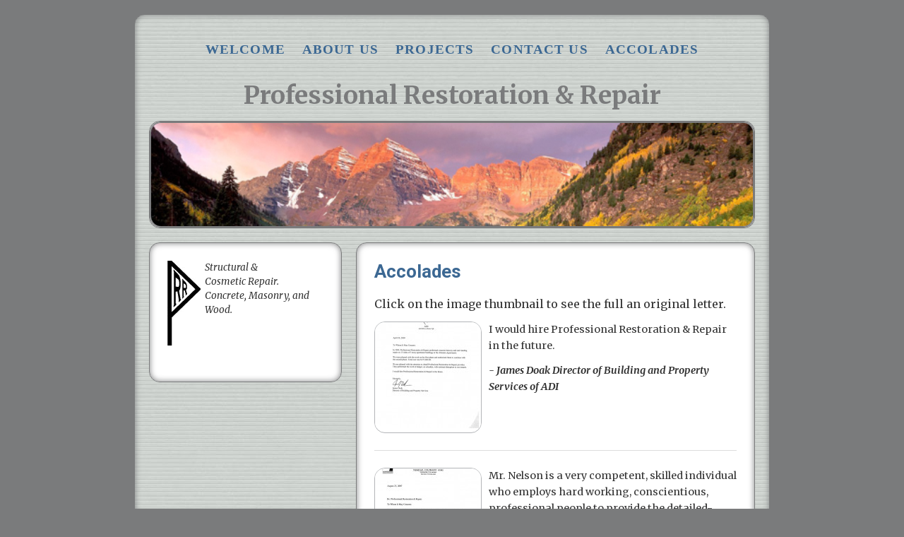

--- FILE ---
content_type: text/html; charset=UTF-8
request_url: http://www.pro-restoration-repair.com/accolades/
body_size: 6317
content:
<!DOCTYPE html>
<html>
	<head>

		<title>Accolades - Professional Restoration &amp; Repair</title>

		<!-- CSS Theme Settings Overrides -->
		<style>
					</style>

		<meta name="viewport" content="initial-scale=1, maximum-scale=1">

		<!-- External JS -->
		<script src="//ajax.googleapis.com/ajax/libs/jquery/1.11.0/jquery.min.js"></script>	

		<!--[if gte IE 8]>
		  <link rel="stylesheet" type="text/css" href="css/ie.css" />
		  <script>
		    var e = ("abbr,article,aside,audio,canvas,datalist,details," +
		      "figure,footer,header,hgroup,mark,menu,meter,nav,output," +
		      "progress,section,time,video").split(',');
		    for (var i = 0; i < e.length; i++) {
		      document.createElement(e[i]);
		    }
		    var img = document.getElementsByTagName("img");
		    img.onerror = function () { 
		        this.style.display = "none";
		    }
		  </script>
		<![endif]-->

		
<!-- This site is optimized with the Yoast SEO plugin v5.5.1 - https://yoast.com/wordpress/plugins/seo/ -->
<link rel="canonical" href="http://www.pro-restoration-repair.com/accolades/" />
<meta property="og:locale" content="en_US" />
<meta property="og:type" content="article" />
<meta property="og:title" content="Accolades - Professional Restoration &amp; Repair" />
<meta property="og:description" content="Click on the image thumbnail to see the full an original letter." />
<meta property="og:url" content="http://www.pro-restoration-repair.com/accolades/" />
<meta property="og:site_name" content="Professional Restoration &amp; Repair" />
<script type='application/ld+json'>{"@context":"http:\/\/schema.org","@type":"WebSite","@id":"#website","url":"http:\/\/www.pro-restoration-repair.com\/","name":"Professional Restoration & Repair","potentialAction":{"@type":"SearchAction","target":"http:\/\/www.pro-restoration-repair.com\/?s={search_term_string}","query-input":"required name=search_term_string"}}</script>
<!-- / Yoast SEO plugin. -->

<link rel='dns-prefetch' href='//fonts.googleapis.com' />
<link rel='dns-prefetch' href='//s.w.org' />

<!-- All in One Webmaster plugin by Crunchify.com --><script>
(function(i,s,o,g,r,a,m){i['GoogleAnalyticsObject']=r;i[r]=i[r]||function(){
  (i[r].q=i[r].q||[]).push(arguments)},i[r].l=1*new Date();a=s.createElement(o),
m=s.getElementsByTagName(o)[0];a.async=1;a.src=g;m.parentNode.insertBefore(a,m)
})(window,document,'script','//www.google-analytics.com/analytics.js','ga');
ga('create', 'UA-69015912-1', 'auto');
ga('send', 'pageview');
</script>
<!-- /All in One Webmaster plugin -->

		<script type="text/javascript">
			window._wpemojiSettings = {"baseUrl":"https:\/\/s.w.org\/images\/core\/emoji\/2.3\/72x72\/","ext":".png","svgUrl":"https:\/\/s.w.org\/images\/core\/emoji\/2.3\/svg\/","svgExt":".svg","source":{"concatemoji":"http:\/\/www.pro-restoration-repair.com\/wp-includes\/js\/wp-emoji-release.min.js?ver=4.8.25"}};
			!function(t,a,e){var r,i,n,o=a.createElement("canvas"),l=o.getContext&&o.getContext("2d");function c(t){var e=a.createElement("script");e.src=t,e.defer=e.type="text/javascript",a.getElementsByTagName("head")[0].appendChild(e)}for(n=Array("flag","emoji4"),e.supports={everything:!0,everythingExceptFlag:!0},i=0;i<n.length;i++)e.supports[n[i]]=function(t){var e,a=String.fromCharCode;if(!l||!l.fillText)return!1;switch(l.clearRect(0,0,o.width,o.height),l.textBaseline="top",l.font="600 32px Arial",t){case"flag":return(l.fillText(a(55356,56826,55356,56819),0,0),e=o.toDataURL(),l.clearRect(0,0,o.width,o.height),l.fillText(a(55356,56826,8203,55356,56819),0,0),e===o.toDataURL())?!1:(l.clearRect(0,0,o.width,o.height),l.fillText(a(55356,57332,56128,56423,56128,56418,56128,56421,56128,56430,56128,56423,56128,56447),0,0),e=o.toDataURL(),l.clearRect(0,0,o.width,o.height),l.fillText(a(55356,57332,8203,56128,56423,8203,56128,56418,8203,56128,56421,8203,56128,56430,8203,56128,56423,8203,56128,56447),0,0),e!==o.toDataURL());case"emoji4":return l.fillText(a(55358,56794,8205,9794,65039),0,0),e=o.toDataURL(),l.clearRect(0,0,o.width,o.height),l.fillText(a(55358,56794,8203,9794,65039),0,0),e!==o.toDataURL()}return!1}(n[i]),e.supports.everything=e.supports.everything&&e.supports[n[i]],"flag"!==n[i]&&(e.supports.everythingExceptFlag=e.supports.everythingExceptFlag&&e.supports[n[i]]);e.supports.everythingExceptFlag=e.supports.everythingExceptFlag&&!e.supports.flag,e.DOMReady=!1,e.readyCallback=function(){e.DOMReady=!0},e.supports.everything||(r=function(){e.readyCallback()},a.addEventListener?(a.addEventListener("DOMContentLoaded",r,!1),t.addEventListener("load",r,!1)):(t.attachEvent("onload",r),a.attachEvent("onreadystatechange",function(){"complete"===a.readyState&&e.readyCallback()})),(r=e.source||{}).concatemoji?c(r.concatemoji):r.wpemoji&&r.twemoji&&(c(r.twemoji),c(r.wpemoji)))}(window,document,window._wpemojiSettings);
		</script>
		<style type="text/css">
img.wp-smiley,
img.emoji {
	display: inline !important;
	border: none !important;
	box-shadow: none !important;
	height: 1em !important;
	width: 1em !important;
	margin: 0 .07em !important;
	vertical-align: -0.1em !important;
	background: none !important;
	padding: 0 !important;
}
</style>
<link rel='stylesheet' id='cpsh-shortcodes-css'  href='http://www.pro-restoration-repair.com/wp-content/plugins/column-shortcodes//assets/css/shortcodes.css?ver=1.0' type='text/css' media='all' />
<link rel='stylesheet' id='contact-form-7-css'  href='http://www.pro-restoration-repair.com/wp-content/plugins/contact-form-7/includes/css/styles.css?ver=4.9' type='text/css' media='all' />
<link rel='stylesheet' id='googlefonts-css'  href='http://fonts.googleapis.com/css?family=Merriweather%3A400%2C400italic%2C700%2C700italic%7CRoboto%3A400%2C400italic%2C700%2C700italic%2C500%2C300&#038;ver=4.8.25' type='text/css' media='all' />
<link rel='stylesheet' id='main-css'  href='http://www.pro-restoration-repair.com/wp-content/themes/ProRestorWP/style.css?ver=4.8.25' type='text/css' media='all' />
<link rel='stylesheet' id='pcs-styles-css'  href='http://www.pro-restoration-repair.com/wp-content/plugins/post-content-shortcodes/styles/default-styles.css?ver=1.0' type='text/css' media='screen' />
<link rel='stylesheet' id='tw-recent-posts-widget-css'  href='http://www.pro-restoration-repair.com/wp-content/plugins/tw-recent-posts-widget/tw-recent-posts-widget.css?ver=1.0.5' type='text/css' media='screen' />
<script type='text/javascript' src='http://www.pro-restoration-repair.com/wp-includes/js/jquery/jquery.js?ver=1.12.4'></script>
<script type='text/javascript' src='http://www.pro-restoration-repair.com/wp-includes/js/jquery/jquery-migrate.min.js?ver=1.4.1'></script>
<link rel='https://api.w.org/' href='http://www.pro-restoration-repair.com/wp-json/' />
<link rel="EditURI" type="application/rsd+xml" title="RSD" href="http://www.pro-restoration-repair.com/xmlrpc.php?rsd" />
<link rel="wlwmanifest" type="application/wlwmanifest+xml" href="http://www.pro-restoration-repair.com/wp-includes/wlwmanifest.xml" /> 
<meta name="generator" content="WordPress 4.8.25" />
<link rel='shortlink' href='http://www.pro-restoration-repair.com/?p=72' />
<link rel="alternate" type="application/json+oembed" href="http://www.pro-restoration-repair.com/wp-json/oembed/1.0/embed?url=http%3A%2F%2Fwww.pro-restoration-repair.com%2Faccolades%2F" />
<link rel="alternate" type="text/xml+oembed" href="http://www.pro-restoration-repair.com/wp-json/oembed/1.0/embed?url=http%3A%2F%2Fwww.pro-restoration-repair.com%2Faccolades%2F&#038;format=xml" />
<!-- All in one Favicon 4.5 --><link rel="icon" href="RS-Square-REV.gif" type="image/gif"/>
<link rel="apple-touch-icon" href="http://localhost:8888/wp-content/uploads/2015/01/RS-Square-REV1.gif" />
<link rel="shortcut icon" href="http://localhost:8888/wp-content/uploads/2015/01/RS-Square-REV.gif" />
<link rel="icon" href="http://www.pro-restoration-repair.com/wp-content/uploads/2015/10/cropped-FAVICON-32x32.png" sizes="32x32" />
<link rel="icon" href="http://www.pro-restoration-repair.com/wp-content/uploads/2015/10/cropped-FAVICON-192x192.png" sizes="192x192" />
<link rel="apple-touch-icon-precomposed" href="http://www.pro-restoration-repair.com/wp-content/uploads/2015/10/cropped-FAVICON-180x180.png" />
<meta name="msapplication-TileImage" content="http://www.pro-restoration-repair.com/wp-content/uploads/2015/10/cropped-FAVICON-270x270.png" />
			
		</head>

	<body class="wow fadeIn" data-wow-delay="1s" class="page-template page-template-templates page-template-accolades page-template-templatesaccolades-php page page-id-72 chrome osx">
			
	
	<div class="page-container inner 
				">
		<nav class="wow slideInLeft"data-wow-delay="1.5s">
			<div class="mobile-menu-toggle"></div><!-- Close mobile-menu-toggle -->
			<div class="menu">
				<div class="menu-main-menu-container"><ul id="menu-main-menu" class="menu"><li id="menu-item-56" class="menu-item menu-item-type-post_type menu-item-object-page menu-item-home menu-item-56"><a href="http://www.pro-restoration-repair.com/">Welcome</a></li>
<li id="menu-item-79" class="menu-item menu-item-type-post_type menu-item-object-page menu-item-has-children menu-item-79"><a href="http://www.pro-restoration-repair.com/about-us/">About Us</a>
<ul class="sub-menu">
	<li id="menu-item-219" class="menu-item menu-item-type-post_type menu-item-object-page menu-item-219"><a href="http://www.pro-restoration-repair.com/about-us/residential/">Residential</a></li>
	<li id="menu-item-208" class="menu-item menu-item-type-post_type menu-item-object-page menu-item-208"><a href="http://www.pro-restoration-repair.com/about-us/environments/">Environments</a></li>
	<li id="menu-item-221" class="menu-item menu-item-type-post_type menu-item-object-page menu-item-221"><a href="http://www.pro-restoration-repair.com/about-us/historical/">Historical</a></li>
	<li id="menu-item-220" class="menu-item menu-item-type-post_type menu-item-object-page menu-item-220"><a href="http://www.pro-restoration-repair.com/about-us/specialization/">Specialization</a></li>
</ul>
</li>
<li id="menu-item-78" class="menu-item menu-item-type-post_type menu-item-object-page menu-item-78"><a href="http://www.pro-restoration-repair.com/projects/">Projects</a></li>
<li id="menu-item-76" class="menu-item menu-item-type-post_type menu-item-object-page menu-item-76"><a href="http://www.pro-restoration-repair.com/contact-us/">Contact Us</a></li>
<li id="menu-item-77" class="menu-item menu-item-type-post_type menu-item-object-page current-menu-item page_item page-item-72 current_page_item menu-item-77"><a href="http://www.pro-restoration-repair.com/accolades/">Accolades</a></li>
</ul></div>			</div><!-- Close menu -->
		</nav><!-- Close nav -->
		<h2 class="site_title">Professional Restoration &amp; Repair</h2>
		
	<div class="slide_out">
		<div class="slideshow_wrapper">
			<!-- Slideshow -->
								    
						<div class="item">
							<img src="http://www.pro-restoration-repair.com/wp-content/uploads/2015/07/accolade-page-header.png" alt="">
						</div>
								        
			    			
		</div>
	</div>

			
			
			<div class="copy-left">
			<div class="logo">
	<img class="logo" src="http://www.pro-restoration-repair.com/wp-content/uploads/2015/07/PRR-Temp-Logo.jpg" alt="Professional Restoration & Repair">
	<div class="tagline">
		Structural &amp;<br />
		Cosmetic Repair.<br />
		Concrete, Masonry, and Wood.
	</div>
</div>

<div class="noPhone">
	<br>
	 <!-- If this sidebar is active, display it -->
		  <!--  End the if Stfatement -->
	<br>
		</div>			</div><!-- Close copy-left -->
			<div class="copy-right">
				
		


	<h1>Accolades</h1>	
	<p>Click on the image thumbnail to see the full an original letter.</p>
	<div class="accolade_wrap" >
	
		
			
				<div class="lightbox accolade">
				    <a data-imagelightbox="f" href="http://www.pro-restoration-repair.com/wp-content/uploads/2015/07/ADI.jpg">
				        <img src="http://www.pro-restoration-repair.com/wp-content/uploads/2015/07/ADI-150x150.jpg" alt="">
				    </a>
				</div>
				<div class="quote">
					<p><p>I would hire Professional Restoration &amp; Repair in the future.</p>
</p>
					<p><strong><em>- James Doak Director of Building and Property Services of ADI</em></strong></p>
				</div>
			
				<div class="clearfix"></div>
				<hr>
				

		
			
				<div class="lightbox accolade">
				    <a data-imagelightbox="f" href="http://www.pro-restoration-repair.com/wp-content/uploads/2015/07/city-of-trinidad.jpg">
				        <img src="http://www.pro-restoration-repair.com/wp-content/uploads/2015/07/city-of-trinidad-150x150.jpg" alt="">
				    </a>
				</div>
				<div class="quote">
					<p><p>Mr. Nelson is a very competent, skilled individual who employs hard working, conscientious, professional people to provide the detailed-oriented, arduous work necessary to maintain the aesthetic character of beautiful historic buildings.</p>
</p>
					<p><strong><em>- Joseph A. Reodora Mayor of Trinidad</em></strong></p>
				</div>
			
				<div class="clearfix"></div>
				<hr>
				

		
			
				<div class="lightbox accolade">
				    <a data-imagelightbox="f" href="http://www.pro-restoration-repair.com/wp-content/uploads/2015/07/colorado-college-accolade.jpg">
				        <img src="http://www.pro-restoration-repair.com/wp-content/uploads/2015/07/colorado-college-accolade-150x150.jpg" alt="">
				    </a>
				</div>
				<div class="quote">
					<p><p>The College has always been able to rely on Craig’s judgement and professional skills without hesitation.</p>
</p>
					<p><strong><em>- George A. Eckhardt Assistant Director of Colorado College</em></strong></p>
				</div>
			
				<div class="clearfix"></div>
				<hr>
				

		
			
				<div class="lightbox accolade">
				    <a data-imagelightbox="f" href="http://www.pro-restoration-repair.com/wp-content/uploads/2015/07/Kamins.jpg">
				        <img src="http://www.pro-restoration-repair.com/wp-content/uploads/2015/07/Kamins-150x150.jpg" alt="">
				    </a>
				</div>
				<div class="quote">
					<p><p>I would like to express my sincere appreciation to you and your crew for the prompt, professional and fantastic job that your company performed in repairing my home driveway.</p>
</p>
					<p><strong><em>- Jonathan D. Kamins Colorado Springs resident</em></strong></p>
				</div>
			
				<div class="clearfix"></div>
				<hr>
				

		
			
				<div class="lightbox accolade">
				    <a data-imagelightbox="f" href="http://www.pro-restoration-repair.com/wp-content/uploads/2015/07/Kast.jpg">
				        <img src="http://www.pro-restoration-repair.com/wp-content/uploads/2015/07/Kast-150x150.jpg" alt="">
				    </a>
				</div>
				<div class="quote">
					<p><p>It was a pleasure doing business with Professional Restoration and I would, without reservation, recommend this firm to anyone in need of structural and cosmetic repair service</p>
</p>
					<p><strong><em>- Karen Kast, Colorado Springs resident</em></strong></p>
				</div>
			
				<div class="clearfix"></div>
				<hr>
				

		

		</div> <!-- end gallery_wrap -->

		
			</div><!-- Close copy-right -->
			<div class="clearfix"></div>
			<nav style="clear: both;" class="footer wow slideInLeft"data-wow-delay="1.5s">
				<div class="mobile-menu-toggle"></div><!-- Close mobile-menu-toggle -->
				<div class="menu">
					<div class="menu-main-menu-container"><ul id="menu-main-menu-2" class="menu"><li class="menu-item menu-item-type-post_type menu-item-object-page menu-item-home menu-item-56"><a href="http://www.pro-restoration-repair.com/">Welcome</a></li>
<li class="menu-item menu-item-type-post_type menu-item-object-page menu-item-has-children menu-item-79"><a href="http://www.pro-restoration-repair.com/about-us/">About Us</a>
<ul class="sub-menu">
	<li class="menu-item menu-item-type-post_type menu-item-object-page menu-item-219"><a href="http://www.pro-restoration-repair.com/about-us/residential/">Residential</a></li>
	<li class="menu-item menu-item-type-post_type menu-item-object-page menu-item-208"><a href="http://www.pro-restoration-repair.com/about-us/environments/">Environments</a></li>
	<li class="menu-item menu-item-type-post_type menu-item-object-page menu-item-221"><a href="http://www.pro-restoration-repair.com/about-us/historical/">Historical</a></li>
	<li class="menu-item menu-item-type-post_type menu-item-object-page menu-item-220"><a href="http://www.pro-restoration-repair.com/about-us/specialization/">Specialization</a></li>
</ul>
</li>
<li class="menu-item menu-item-type-post_type menu-item-object-page menu-item-78"><a href="http://www.pro-restoration-repair.com/projects/">Projects</a></li>
<li class="menu-item menu-item-type-post_type menu-item-object-page menu-item-76"><a href="http://www.pro-restoration-repair.com/contact-us/">Contact Us</a></li>
<li class="menu-item menu-item-type-post_type menu-item-object-page current-menu-item page_item page-item-72 current_page_item menu-item-77"><a href="http://www.pro-restoration-repair.com/accolades/">Accolades</a></li>
</ul></div>				</div><!-- Close menu -->
			</nav><!-- Close nav -->
		</div><!-- Close page-container -->

		

		<footer class="wow bounceInDown">
			<div class="inner-footer">
				©2015 - Professional Restoration & Repair			</div><!-- Close page-container -->
		</footer><!-- Close page-container -->

		<script src="//ajax.googleapis.com/ajax/libs/jquery/1.11.0/jquery.min.js"></script>
<script src="http://www.pro-restoration-repair.com/wp-content/themes/ProRestorWP/js/imagelightbox.min.js"></script>

<!-- Local JS -->
<script type="text/javascript" src="http://www.pro-restoration-repair.com/wp-content/themes/ProRestorWP/js/slick.min.js" /></script>

<!--mobile-menu -->
<script type="text/javascript">

	jQuery(function($) {
	    
		$toggle = $(".mobile-menu-toggle");
		$mainMenu = $(".menu");
		// $mainMenu.hide();
		$toggle.text('MENU');

		$toggle.click(function(){
		  if ( jQuery(this).text() == 'MENU' ){
		    jQuery(this).text('CLOSE');
		    $mainMenu.slideDown();
		  } else {
		    jQuery(this).text('MENU');
		    $mainMenu.slideUp();
		  }
		});

		$('.slideshow_wrapper').slick({
		  slidesToShow: 1,
		  slidesToScroll: 1,
		  autoplay: true,
		  autoplaySpeed: 6500,
		  arrows: true
		});

		$('.proj_slideshow').slick({
		  slidesToShow: 1,
		  slidesToScroll: 1,
		  autoplay: true,
		  autoplaySpeed: 6500,
		  arrows: true
		});

	});


</script>

<!-- Lightbox -->
<script>

	jQuery( function($)
	{
			// ACTIVITY INDICATOR
			
		var activityIndicatorOn = function()
			{
				$( '<div id="imagelightbox-loading"><div></div></div>' ).appendTo( 'body' );
			},
			activityIndicatorOff = function()
			{
				$( '#imagelightbox-loading' ).remove();
			},


			// OVERLAY

			overlayOn = function()
			{
				$( '<div id="imagelightbox-overlay"></div>' ).appendTo( 'body' );
			},
			overlayOff = function()
			{
				$( '#imagelightbox-overlay' ).remove();
			},


			// CLOSE BUTTON

			closeButtonOn = function( instance )
			{
				$( '<button type="button" id="imagelightbox-close" title="Close"></button>' ).appendTo( 'body' ).on( 'click touchend', function(){ $( this ).remove(); instance.quitImageLightbox(); return false; });
			},
			closeButtonOff = function()
			{
				$( '#imagelightbox-close' ).remove();
			},


			// CAPTION

			captionOn = function()
			{
				// var description = $( 'a[href="' + $( '#imagelightbox' ).attr( 'src' ) + '"] img' ).attr( 'alt' );
				// if( description.length > 0 )
				// 	$( '<div id="imagelightbox-caption">' + description + '</div>' ).appendTo( 'body' );
			},
			captionOff = function()
			{
				$( '#imagelightbox-caption' ).remove();
			},


			// NAVIGATION

			navigationOn = function( instance, selector )
			{
				var images = $( selector );
				if( images.length )
				{
					var nav = $( '<div id="imagelightbox-nav"></div>' );
					for( var i = 0; i < images.length; i++ )
						nav.append( '<button type="button"></button>' );

					nav.appendTo( 'body' );
					nav.on( 'click touchend', function(){ return false; });

					var navItems = nav.find( 'button' );
					navItems.on( 'click touchend', function()
					{
						var $this = $( this );
						if( images.eq( $this.index() ).attr( 'href' ) != $( '#imagelightbox' ).attr( 'src' ) )
							instance.switchImageLightbox( $this.index() );

						navItems.removeClass( 'active' );
						navItems.eq( $this.index() ).addClass( 'active' );

						return false;
					})
					.on( 'touchend', function(){ return false; });
				}
			},
			navigationUpdate = function( selector )
			{
				var items = $( '#imagelightbox-nav button' );
				items.removeClass( 'active' );
				items.eq( $( selector ).filter( '[href="' + $( '#imagelightbox' ).attr( 'src' ) + '"]' ).index( selector ) ).addClass( 'active' );
			},
			navigationOff = function()
			{
				$( '#imagelightbox-nav' ).remove();
			},


			// ARROWS

			arrowsOn = function( instance, selector )
			{
				var $arrows = $( '<button type="button" class="imagelightbox-arrow imagelightbox-arrow-left"></button><button type="button" class="imagelightbox-arrow imagelightbox-arrow-right"></button>' );

				$arrows.appendTo( 'body' );

				$arrows.on( 'click touchend', function( e )
				{
					e.preventDefault();

					var $this	= $( this ),
						$target	= $( selector + '[href="' + $( '#imagelightbox' ).attr( 'src' ) + '"]' ),
						index	= $target.index( selector );

					if( $this.hasClass( 'imagelightbox-arrow-left' ) )
					{
						index = index - 1;
						if( !$( selector ).eq( index ).length )
							index = $( selector ).length;
					}
					else
					{
						index = index + 1;
						if( !$( selector ).eq( index ).length )
							index = 0;
					}

					instance.switchImageLightbox( index );
					return false;
				});
			},
			arrowsOff = function()
			{
				$( '.imagelightbox-arrow' ).remove();
			};


		//	WITH ACTIVITY INDICATION

		$( 'a[data-imagelightbox="a"]' ).imageLightbox(
		{
			onLoadStart:	function() { activityIndicatorOn(); },
			onLoadEnd:		function() { activityIndicatorOff(); },
			onEnd:	 		function() { activityIndicatorOff(); }
		});


		//	WITH OVERLAY & ACTIVITY INDICATION

		$( 'a[data-imagelightbox="b"]' ).imageLightbox(
		{
			onStart: 	 function() { overlayOn(); },
			onEnd:	 	 function() { overlayOff(); activityIndicatorOff(); },
			onLoadStart: function() { activityIndicatorOn(); },
			onLoadEnd:	 function() { activityIndicatorOff(); }
		});


		//	WITH "CLOSE" BUTTON & ACTIVITY INDICATION

		var instanceC = $( 'a[data-imagelightbox="c"]' ).imageLightbox(
		{
			quitOnDocClick:	false,
			onStart:		function() { closeButtonOn( instanceC ); },
			onEnd:			function() { closeButtonOff(); activityIndicatorOff(); },
			onLoadStart: 	function() { activityIndicatorOn(); },
			onLoadEnd:	 	function() { activityIndicatorOff(); }
		});


		//	WITH CAPTION & ACTIVITY INDICATION

		$( 'a[data-imagelightbox="d"]' ).imageLightbox(
		{
			onLoadStart: function() { captionOff(); activityIndicatorOn(); },
			onLoadEnd:	 function() { captionOn(); activityIndicatorOff(); },
			onEnd:		 function() { captionOff(); activityIndicatorOff(); }
		});


		//	WITH ARROWS & ACTIVITY INDICATION

		var selectorG = 'a[data-imagelightbox="g"]';
		var instanceG = $( selectorG ).imageLightbox(
		{
			onStart:		function(){ arrowsOn( instanceG, selectorG ); },
			onEnd:			function(){ arrowsOff(); activityIndicatorOff(); },
			onLoadStart: 	function(){ activityIndicatorOn(); },
			onLoadEnd:	 	function(){ $( '.imagelightbox-arrow' ).css( 'display', 'block' ); activityIndicatorOff(); }
		});


		//	WITH NAVIGATION & ACTIVITY INDICATION

		var selectorE = 'a[data-imagelightbox="e"]';
		var instanceE = $( selectorE ).imageLightbox(
		{
			onStart:	 function() { navigationOn( instanceE, selectorE ); },
			onEnd:		 function() { navigationOff(); activityIndicatorOff(); },
			onLoadStart: function() { activityIndicatorOn(); },
			onLoadEnd:	 function() { navigationUpdate( selectorE ); activityIndicatorOff(); }
		});


		//	ALL COMBINED

		var selectorF = 'a[data-imagelightbox="f"]';
		var instanceF = $( selectorF ).imageLightbox(
		{
			onStart:		function() { overlayOn(); closeButtonOn( instanceF ); arrowsOn( instanceF, selectorF ); },
			onEnd:			function() { overlayOff(); captionOff(); closeButtonOff(); arrowsOff(); activityIndicatorOff(); },
			onLoadStart: 	function() { captionOff(); activityIndicatorOn(); },
			onLoadEnd:	 	function() { captionOn(); activityIndicatorOff(); $( '.imagelightbox-arrow' ).css( 'display', 'block' ); }
		});

	});
</script>	

		<script type='text/javascript'>
/* <![CDATA[ */
var wpcf7 = {"apiSettings":{"root":"http:\/\/www.pro-restoration-repair.com\/wp-json\/contact-form-7\/v1","namespace":"contact-form-7\/v1"},"recaptcha":{"messages":{"empty":"Please verify that you are not a robot."}}};
/* ]]> */
</script>
<script type='text/javascript' src='http://www.pro-restoration-repair.com/wp-content/plugins/contact-form-7/includes/js/scripts.js?ver=4.9'></script>
<script type='text/javascript'>
/* <![CDATA[ */
var qpprFrontData = {"linkData":[],"siteURL":"http:\/\/www.pro-restoration-repair.com","siteURLq":"http:\/\/www.pro-restoration-repair.com"};
/* ]]> */
</script>
<script type='text/javascript' src='http://www.pro-restoration-repair.com/wp-content/plugins/quick-pagepost-redirect-plugin/js/qppr_frontend_script.min.js?ver=5.1.8'></script>
<script type='text/javascript' src='http://www.pro-restoration-repair.com/wp-includes/js/wp-embed.min.js?ver=4.8.25'></script>
	</body>

</html>

--- FILE ---
content_type: text/plain
request_url: https://www.google-analytics.com/j/collect?v=1&_v=j102&a=1319251991&t=pageview&_s=1&dl=http%3A%2F%2Fwww.pro-restoration-repair.com%2Faccolades%2F&ul=en-us%40posix&dt=Accolades%20-%20Professional%20Restoration%20%26%20Repair&sr=1280x720&vp=1280x720&_u=IEBAAEABAAAAACAAI~&jid=1417049827&gjid=484120844&cid=638569179.1768581068&tid=UA-69015912-1&_gid=1665451883.1768581068&_r=1&_slc=1&z=581780927
body_size: -289
content:
2,cG-QGDWS2LQNV